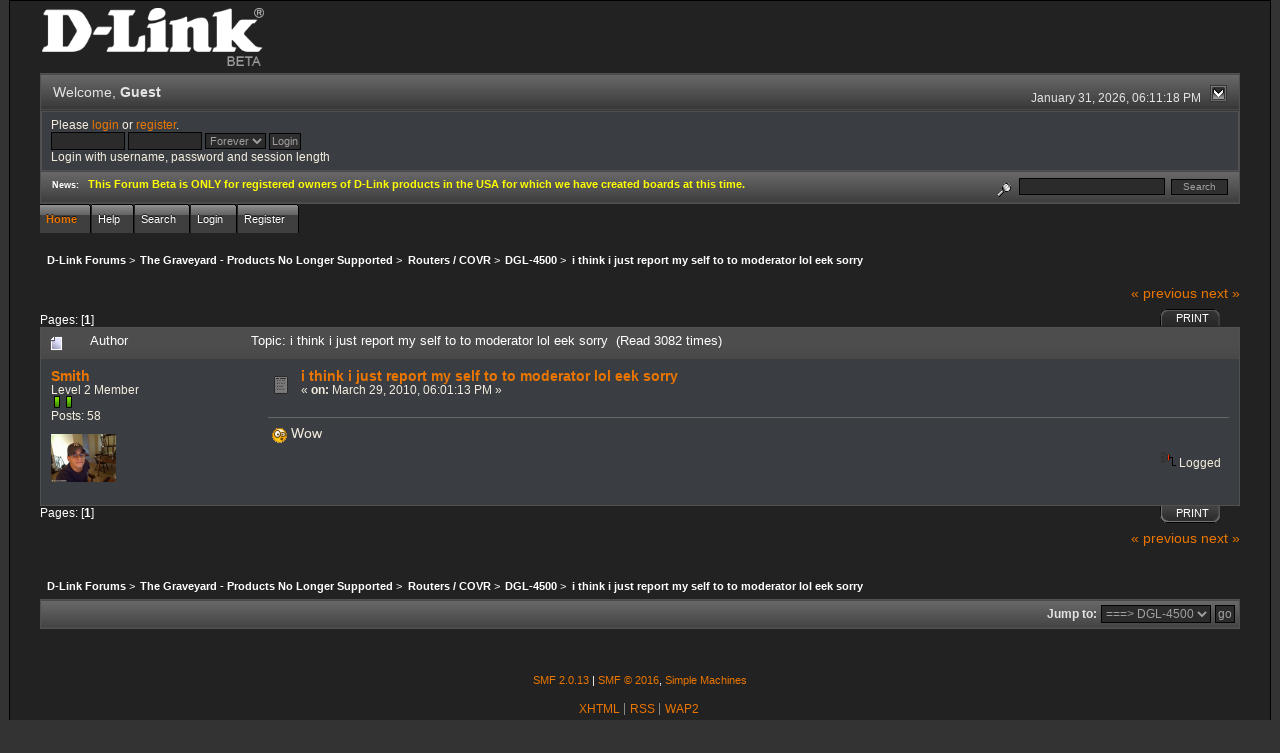

--- FILE ---
content_type: text/html; charset=ISO-8859-1
request_url: http://forums.dlink.com/index.php?PHPSESSID=mb0beotmik7rfa791nscgsrie6&topic=12302.0
body_size: 4677
content:
<!DOCTYPE html PUBLIC "-//W3C//DTD XHTML 1.0 Transitional//EN" "http://www.w3.org/TR/xhtml1/DTD/xhtml1-transitional.dtd">
<html xmlns="http://www.w3.org/1999/xhtml"><head>
	<link rel="stylesheet" type="text/css" href="http://forums.dlink.com/Themes/blackrain_202/css/index.css?fin20" />
	<link rel="stylesheet" type="text/css" href="http://forums.dlink.com/Themes/blackrain_202/css/webkit.css" />
	<script type="text/javascript" src="http://forums.dlink.com/Themes/default/scripts/script.js?fin20"></script>
	<script type="text/javascript" src="http://forums.dlink.com/Themes/blackrain_202/scripts/jquery-1.6.4.min.js"></script>
	<script type="text/javascript" src="http://forums.dlink.com/Themes/blackrain_202/scripts/hoverIntent.js"></script>
	<script type="text/javascript" src="http://forums.dlink.com/Themes/blackrain_202/scripts/superfish.js"></script>
	<script type="text/javascript" src="http://forums.dlink.com/Themes/blackrain_202/scripts/theme.js?fin20"></script>
	<script type="text/javascript"><!-- // --><![CDATA[
		var smf_theme_url = "http://forums.dlink.com/Themes/blackrain_202";
		var smf_default_theme_url = "http://forums.dlink.com/Themes/default";
		var smf_images_url = "http://forums.dlink.com/Themes/blackrain_202/images";
		var smf_scripturl = "http://forums.dlink.com/index.php?PHPSESSID=mb0beotmik7rfa791nscgsrie6&amp;";
		var smf_iso_case_folding = false;
		var smf_charset = "ISO-8859-1";
		var ajax_notification_text = "Loading...";
		var ajax_notification_cancel_text = "Cancel";
	// ]]></script>
	<meta http-equiv="Content-Type" content="text/html; charset=ISO-8859-1" />
	<meta name="description" content="i think i just report my self to to moderator  lol eek sorry " />
	<title>i think i just report my self to to moderator  lol eek sorry </title>
	<link rel="canonical" href="http://forums.dlink.com/index.php?topic=12302.0" />
	<link rel="help" href="http://forums.dlink.com/index.php?PHPSESSID=mb0beotmik7rfa791nscgsrie6&amp;action=help" />
	<link rel="search" href="http://forums.dlink.com/index.php?PHPSESSID=mb0beotmik7rfa791nscgsrie6&amp;action=search" />
	<link rel="contents" href="http://forums.dlink.com/index.php?PHPSESSID=mb0beotmik7rfa791nscgsrie6&amp;" />
	<link rel="alternate" type="application/rss+xml" title="D-Link Forums - RSS" href="http://forums.dlink.com/index.php?PHPSESSID=mb0beotmik7rfa791nscgsrie6&amp;type=rss;action=.xml" />
	<link rel="prev" href="http://forums.dlink.com/index.php?PHPSESSID=mb0beotmik7rfa791nscgsrie6&amp;topic=12302.0;prev_next=prev" />
	<link rel="next" href="http://forums.dlink.com/index.php?PHPSESSID=mb0beotmik7rfa791nscgsrie6&amp;topic=12302.0;prev_next=next" />
	<link rel="index" href="http://forums.dlink.com/index.php?PHPSESSID=mb0beotmik7rfa791nscgsrie6&amp;board=144.0" />
<script type="text/javascript">
	$(document).ready(function() { 
	$("#tabs6").superfish(); 
	});
</script>
<script type="text/javascript">
	$(document).ready(function() { 
	$("ul.admin_menu").superfish(); 
	});
</script>
</head>
<body>
<div id="br_wrap">
	 <div id="outsideborder1">
		  <div id="insideborder1">
				<table width="100%" cellpadding="0" cellspacing="0" border="0">
					 <tr>
				<td>
				<a href="http://forums.dlink.com/index.php?PHPSESSID=mb0beotmik7rfa791nscgsrie6&amp;" title=""><img src="http://forums.dlink.com/Themes/blackrain_202/images/dlink_beta_logo.png" style="cursor: pointer; margin: 2px; width: 222px; padding: 5px 0 5px 0; alt=""/></a>
				</td>
			</tr>
		</table>
	<div class="tborder">
		<div class="catbg" style="display: none;">
			<img class="floatright" id="smflogo" src="http://forums.dlink.com/Themes/blackrain_202/images/smflogo.png" alt="Simple Machines Forum" />
			<h1 id="forum_name">D-Link Forums
			</h1>
		</div>
		<ul id="greeting_section" class="reset titlebg2">
			<li id="time" class="smalltext floatright">
				January 31, 2026, 06:11:18 PM
				<img id="upshrink" src="http://forums.dlink.com/Themes/blackrain_202/images/upshrink.gif" alt="*" title="Shrink or expand the header." align="bottom" style="display: none;" />
			</li>
			<li id="name">Welcome, <em>Guest</em></li>
		</ul>
		<div id="user_section" class="bordercolor">
			<div class="windowbg2 clearfix">
				<script type="text/javascript" src="http://forums.dlink.com/Themes/default/scripts/sha1.js"></script>
				<form class="windowbg" id="guest_form" action="http://forums.dlink.com/index.php?PHPSESSID=mb0beotmik7rfa791nscgsrie6&amp;action=login2" method="post" accept-charset="ISO-8859-1"  onsubmit="hashLoginPassword(this, '0427eb4ac75f4c3d281e604f6bbc290c');">
					Please <a href="http://forums.dlink.com/index.php?PHPSESSID=mb0beotmik7rfa791nscgsrie6&amp;action=login">login</a> or <a href="http://forums.dlink.com/index.php?PHPSESSID=mb0beotmik7rfa791nscgsrie6&amp;action=register">register</a>.<br />
					<input type="text" name="user" size="10" class="input_text" />
					<input type="password" name="passwrd" size="10" class="input_password" />
					<select name="cookielength">
						<option value="60">1 Hour</option>
						<option value="1440">1 Day</option>
						<option value="10080">1 Week</option>
						<option value="43200">1 Month</option>
						<option value="-1" selected="selected">Forever</option>
					</select>
					<input type="submit" value="Login" class="button_submit" /><br />
					Login with username, password and session length
					<input type="hidden" name="hash_passwrd" value="" />
				</form>
			</div>
		</div>
		<div id="news_section" class="titlebg2 clearfix">
			<form class="floatright" id="search_form" action="http://forums.dlink.com/index.php?PHPSESSID=mb0beotmik7rfa791nscgsrie6&amp;action=search2" method="post" accept-charset="ISO-8859-1">
				<a href="http://forums.dlink.com/index.php?PHPSESSID=mb0beotmik7rfa791nscgsrie6&amp;action=search;advanced" title="Advanced search"><img id="advsearch" src="http://forums.dlink.com/Themes/blackrain_202/images/filter.gif" align="middle" alt="Advanced search" /></a>
				<input type="text" name="search" value="" style="width: 140px;" class="input_text" />&nbsp;
				<input type="submit" name="submit" value="Search" style="width: 11ex;" class="button_submit" />
				<input type="hidden" name="advanced" value="0" />
				<input type="hidden" name="topic" value="12302" />
			</form>
			<div id="random_news"><h3>News:</h3><p><span style="color: yellow;" class="bbc_color"><strong>This Forum Beta is ONLY for registered owners of D-Link products in the USA for which we have created boards at this time.</strong></span></p></div>
		</div>
	</div>
	<script type="text/javascript"><!-- // --><![CDATA[
		var oMainHeaderToggle = new smc_Toggle({
			bToggleEnabled: true,
			bCurrentlyCollapsed: false,
			aSwappableContainers: [
				'user_section',
				'news_section'
			],
			aSwapImages: [
				{
					sId: 'upshrink',
					srcExpanded: smf_images_url + '/upshrink.gif',
					altExpanded: 'Shrink or expand the header.',
					srcCollapsed: smf_images_url + '/upshrink2.gif',
					altCollapsed: 'Shrink or expand the header.'
				}
			],
			oThemeOptions: {
				bUseThemeSettings: false,
				sOptionName: 'collapse_header',
				sSessionVar: 'a85ea08',
				sSessionId: '0427eb4ac75f4c3d281e604f6bbc290c'
			},
			oCookieOptions: {
				bUseCookie: true,
				sCookieName: 'upshrink'
			}
		});
	// ]]></script>
		<ul id="tabs6">
				<li id="button_home">
					<a class="active " href="http://forums.dlink.com/index.php?PHPSESSID=mb0beotmik7rfa791nscgsrie6&amp;"><span>Home</span></a>
				</li>
				<li id="button_help">
					<a class="" href="http://forums.dlink.com/index.php?PHPSESSID=mb0beotmik7rfa791nscgsrie6&amp;action=help"><span>Help</span></a>
				</li>
				<li id="button_search">
					<a class="" href="http://forums.dlink.com/index.php?PHPSESSID=mb0beotmik7rfa791nscgsrie6&amp;action=search"><span>Search</span></a>
				</li>
				<li id="button_login">
					<a class="" href="http://forums.dlink.com/index.php?PHPSESSID=mb0beotmik7rfa791nscgsrie6&amp;action=login"><span>Login</span></a>
				</li>
				<li id="button_register">
					<a class="" href="http://forums.dlink.com/index.php?PHPSESSID=mb0beotmik7rfa791nscgsrie6&amp;action=register"><span>Register</span></a>
				</li>
			</ul>
  <div style="clear: both;"></div>
	<ul class="linktree" id="linktree_upper">
		<li>
			<a href="http://forums.dlink.com/index.php?PHPSESSID=mb0beotmik7rfa791nscgsrie6&amp;"><span>D-Link Forums</span></a> &gt;
		</li>
		<li>
			<a href="http://forums.dlink.com/index.php?PHPSESSID=mb0beotmik7rfa791nscgsrie6&amp;#c53"><span>The Graveyard - Products No Longer Supported</span></a> &gt;
		</li>
		<li>
			<a href="http://forums.dlink.com/index.php?PHPSESSID=mb0beotmik7rfa791nscgsrie6&amp;board=358.0"><span>Routers / COVR</span></a> &gt;
		</li>
		<li>
			<a href="http://forums.dlink.com/index.php?PHPSESSID=mb0beotmik7rfa791nscgsrie6&amp;board=144.0"><span>DGL-4500</span></a> &gt;
		</li>
		<li class="last">
			<a href="http://forums.dlink.com/index.php?PHPSESSID=mb0beotmik7rfa791nscgsrie6&amp;topic=12302.0"><span>i think i just report my self to to moderator  lol eek sorry </span></a>
		</li>
	</ul>
	<div id="bodyarea">
<a id="top"></a>
<a id="msg72875"></a>
<div class="clearfix margintop" id="postbuttons">
	<div class="next"><a href="http://forums.dlink.com/index.php?PHPSESSID=mb0beotmik7rfa791nscgsrie6&amp;topic=12302.0;prev_next=prev#new">&laquo; previous</a> <a href="http://forums.dlink.com/index.php?PHPSESSID=mb0beotmik7rfa791nscgsrie6&amp;topic=12302.0;prev_next=next#new">next &raquo;</a></div>
	<div class="margintop middletext floatleft">Pages: [<strong>1</strong>] </div>
	<div class="nav floatright">
		<div class="buttonlist_bottom">
			<ul class="reset clearfix">
				<li class="last"><a class="button_strip_print" href="http://forums.dlink.com/index.php?PHPSESSID=mb0beotmik7rfa791nscgsrie6&amp;action=printpage;topic=12302.0" rel="new_win nofollow"><span>Print</span></a></li>
			</ul>
		</div></div>
</div>
<div id="forumposts" class="tborder">
	<h3 class="catbg3">
		<img src="http://forums.dlink.com/Themes/blackrain_202/images/topic/normal_post.gif" align="bottom" alt="" />
		<span>Author</span>
		<span id="top_subject">Topic: i think i just report my self to to moderator  lol eek sorry  &nbsp;(Read 3082 times)</span>
	</h3>
	<form action="http://forums.dlink.com/index.php?PHPSESSID=mb0beotmik7rfa791nscgsrie6&amp;action=quickmod2;topic=12302.0" method="post" accept-charset="ISO-8859-1" name="quickModForm" id="quickModForm" style="margin: 0;" onsubmit="return oQuickModify.bInEditMode ? oQuickModify.modifySave('0427eb4ac75f4c3d281e604f6bbc290c', 'a85ea08') : false">
		<div class="bordercolor">
			<div class="clearfix windowbg largepadding">
				<div class="floatleft poster">
					<h4><a href="http://forums.dlink.com/index.php?PHPSESSID=mb0beotmik7rfa791nscgsrie6&amp;action=profile;u=16168" title="View the profile of Smith">Smith</a></h4>
					<ul class="reset smalltext" id="msg_72875_extra_info">
						<li>Level 2 Member</li>
						<li><img src="http://forums.dlink.com/Themes/blackrain_202/images/star.gif" alt="*" /><img src="http://forums.dlink.com/Themes/blackrain_202/images/star.gif" alt="*" /></li>
						<li>Posts: 58</li>
						<li class="margintop" style="overflow: auto;"><img class="avatar" src="http://forums.dlink.com/index.php?PHPSESSID=mb0beotmik7rfa791nscgsrie6&amp;action=dlattach;attach=36;type=avatar" alt="" /></li>
						<li class="margintop">
							<ul class="reset nolist">
							</ul>
						</li>
					</ul>
				</div>
				<div class="postarea">
					<div class="flow_hidden">
						<div class="keyinfo">
							<div class="messageicon"><img src="http://forums.dlink.com/Themes/blackrain_202/images/post/xx.gif" alt="" border="0" /></div>
							<h5 id="subject_72875">
								<a href="http://forums.dlink.com/index.php?PHPSESSID=mb0beotmik7rfa791nscgsrie6&amp;topic=12302.msg72875#msg72875" rel="nofollow">i think i just report my self to to moderator  lol eek sorry </a>
							</h5>
							<div class="smalltext">&#171; <strong> on:</strong> March 29, 2010, 06:01:13 PM &#187;</div>
							<div id="msg_72875_quick_mod"></div>
						</div>
					</div>
					<div class="post">
						<hr class="hrcolor" width="100%" size="1" />
						<div class="inner" id="msg_72875">&nbsp;<img src="http://forums.dlink.com/Smileys/default/shocked.gif" alt="&#58;o" title="Shocked" class="smiley" /> Wow</div>
					</div>
				</div>
				<div class="moderatorbar">
					<div class="smalltext floatleft" id="modified_72875">
					</div>
					<div class="smalltext largepadding floatright">
						<img src="http://forums.dlink.com/Themes/blackrain_202/images/ip.gif" alt="" border="0" />
						Logged
					</div>
				</div>
			</div>
		</div>
	</form>
</div>
<a id="lastPost"></a>
<div class="clearfix marginbottom" id="postbuttons_lower">
	<div class="nav floatright">
		<div class="buttonlist">
			<ul class="reset clearfix">
				<li class="last"><a class="button_strip_print" href="http://forums.dlink.com/index.php?PHPSESSID=mb0beotmik7rfa791nscgsrie6&amp;action=printpage;topic=12302.0" rel="new_win nofollow"><span>Print</span></a></li>
			</ul>
		</div></div>
	<div class="middletext floatleft">Pages: [<strong>1</strong>] </div>
	<div class="clear"><a href="http://forums.dlink.com/index.php?PHPSESSID=mb0beotmik7rfa791nscgsrie6&amp;topic=12302.0;prev_next=prev#new">&laquo; previous</a> <a href="http://forums.dlink.com/index.php?PHPSESSID=mb0beotmik7rfa791nscgsrie6&amp;topic=12302.0;prev_next=next#new">next &raquo;</a></div>
</div>
	<ul class="linktree" id="linktree_lower">
		<li>
			<a href="http://forums.dlink.com/index.php?PHPSESSID=mb0beotmik7rfa791nscgsrie6&amp;"><span>D-Link Forums</span></a> &gt;
		</li>
		<li>
			<a href="http://forums.dlink.com/index.php?PHPSESSID=mb0beotmik7rfa791nscgsrie6&amp;#c53"><span>The Graveyard - Products No Longer Supported</span></a> &gt;
		</li>
		<li>
			<a href="http://forums.dlink.com/index.php?PHPSESSID=mb0beotmik7rfa791nscgsrie6&amp;board=358.0"><span>Routers / COVR</span></a> &gt;
		</li>
		<li>
			<a href="http://forums.dlink.com/index.php?PHPSESSID=mb0beotmik7rfa791nscgsrie6&amp;board=144.0"><span>DGL-4500</span></a> &gt;
		</li>
		<li class="last">
			<a href="http://forums.dlink.com/index.php?PHPSESSID=mb0beotmik7rfa791nscgsrie6&amp;topic=12302.0"><span>i think i just report my self to to moderator  lol eek sorry </span></a>
		</li>
	</ul>
<div id="moderationbuttons" class="clearfix"></div>
<div class="tborder">
	<div class="titlebg2" style="padding: 4px;" align="right" id="display_jump_to">&nbsp;</div>
</div><br />
<script type="text/javascript" src="http://forums.dlink.com/Themes/default/scripts/topic.js"></script>
<script type="text/javascript"><!-- // --><![CDATA[
	if ('XMLHttpRequest' in window)
	{
		var oQuickModify = new QuickModify({
			sScriptUrl: smf_scripturl,
			bShowModify: true,
			iTopicId: 12302,
			sTemplateBodyEdit: '\n\t\t\t\t<div id="quick_edit_body_container" style="width: 90%">\n\t\t\t\t\t<div id="error_box" style="padding: 4px;" class="error"><' + '/div>\n\t\t\t\t\t<textarea class="editor" name="message" rows="12" style="width: 100%;  margin-bottom: 10px;" tabindex="1">%body%<' + '/textarea><br />\n\t\t\t\t\t<input type="hidden" name="a85ea08" value="0427eb4ac75f4c3d281e604f6bbc290c" />\n\t\t\t\t\t<input type="hidden" name="topic" value="12302" />\n\t\t\t\t\t<input type="hidden" name="msg" value="%msg_id%" />\n\t\t\t\t\t<div class="righttext">\n\t\t\t\t\t\t<input type="submit" name="post" value="Save" tabindex="2" onclick="return oQuickModify.modifySave(\'0427eb4ac75f4c3d281e604f6bbc290c\', \'a85ea08\');" accesskey="s" class="button_submit" />&nbsp;&nbsp;<input type="submit" name="cancel" value="Cancel" tabindex="3" onclick="return oQuickModify.modifyCancel();" class="button_submit" />\n\t\t\t\t\t<' + '/div>\n\t\t\t\t<' + '/div>',
			sTemplateSubjectEdit: '<input type="text" style="width: 90%" name="subject" value="%subject%" size="80" maxlength="80" tabindex="4" class="input_text" />',
			sTemplateBodyNormal: '%body%',
			sTemplateSubjectNormal: '<a hr'+'ef="http://forums.dlink.com/index.php?PHPSESSID=mb0beotmik7rfa791nscgsrie6&amp;'+'?topic=12302.msg%msg_id%#msg%msg_id%" rel="nofollow">%subject%<' + '/a>',
			sTemplateTopSubject: 'Topic: %subject% &nbsp;(Read 3082 times)',
			sErrorBorderStyle: '1px solid red'
		});

		aJumpTo[aJumpTo.length] = new JumpTo({
			sContainerId: "display_jump_to",
			sJumpToTemplate: "<label class=\"smalltext\" for=\"%select_id%\">Jump to:<" + "/label> %dropdown_list%",
			iCurBoardId: 144,
			iCurBoardChildLevel: 1,
			sCurBoardName: "DGL-4500",
			sBoardChildLevelIndicator: "==",
			sBoardPrefix: "=> ",
			sCatSeparator: "-----------------------------",
			sCatPrefix: "",
			sGoButtonLabel: "go"
		});

		aIconLists[aIconLists.length] = new IconList({
			sBackReference: "aIconLists[" + aIconLists.length + "]",
			sIconIdPrefix: "msg_icon_",
			sScriptUrl: smf_scripturl,
			bShowModify: true,
			iBoardId: 144,
			iTopicId: 12302,
			sSessionId: "0427eb4ac75f4c3d281e604f6bbc290c",
			sSessionVar: "a85ea08",
			sLabelIconList: "Message Icon",
			sBoxBackground: "transparent",
			sBoxBackgroundHover: "#ffffff",
			iBoxBorderWidthHover: 1,
			sBoxBorderColorHover: "#adadad" ,
			sContainerBackground: "#ffffff",
			sContainerBorder: "1px solid #adadad",
			sItemBorder: "1px solid #ffffff",
			sItemBorderHover: "1px dotted gray",
			sItemBackground: "transparent",
			sItemBackgroundHover: "#e0e0f0"
		});
	}
	// ]]></script>
	</div>
	<div id="footerarea" class="headerpadding topmargin clearfix">
		<ul class="reset smalltext">
			<li class="copyright">
			<span class="smalltext" style="display: inline; visibility: visible; font-family: Verdana, Arial, sans-serif;"><a href="http://forums.dlink.com/index.php?PHPSESSID=mb0beotmik7rfa791nscgsrie6&amp;action=credits" title="Simple Machines Forum" target="_blank" class="new_win">SMF 2.0.13</a> |
 <a href="http://www.simplemachines.org/about/smf/license.php" title="License" target="_blank" class="new_win">SMF &copy; 2016</a>, <a href="http://www.simplemachines.org" title="Simple Machines" target="_blank" class="new_win">Simple Machines</a>
			</span></li>
			<li><a id="button_xhtml" href="http://validator.w3.org/check?uri=referer" target="_blank" class="new_win" title="Valid XHTML 1.0!"><span>XHTML</span></a></li>
			<li><a id="button_rss" href="http://forums.dlink.com/index.php?PHPSESSID=mb0beotmik7rfa791nscgsrie6&amp;action=.xml;type=rss" class="new_win"><span>RSS</span></a></li>
			<li class="last"><a id="button_wap2" href="http://forums.dlink.com/index.php?PHPSESSID=mb0beotmik7rfa791nscgsrie6&amp;wap2" class="new_win"><span>WAP2</span></a></li>
		</ul>
<br class="clear" />
			<strong>BlackRain , 2006 by </strong><a href="http://www.jpr62.com/theme/index.php" target="_blank" title=""><b>Crip</b></a>
	</div>
</div>
	</div>
</div>
</body></html>